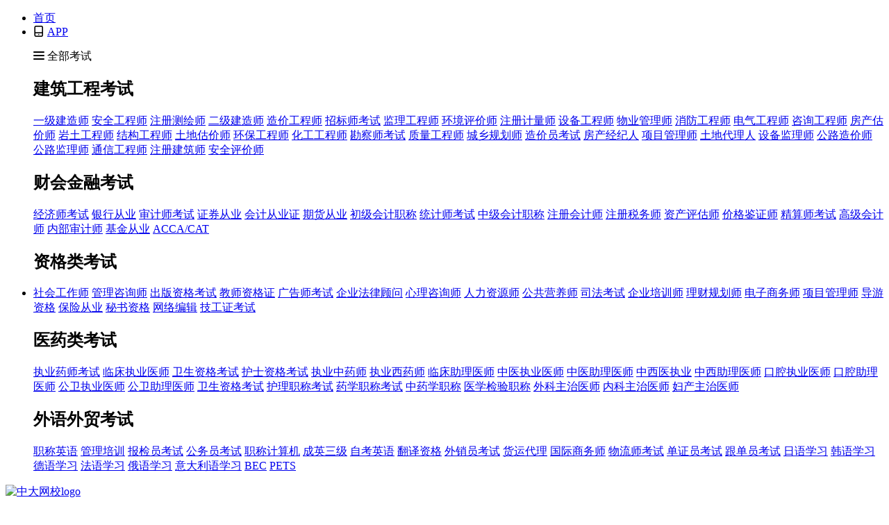

--- FILE ---
content_type: text/html
request_url: https://www.wangxiao.cn/lcys/2677743.html
body_size: 16271
content:
<!DOCTYPE html>
<html lang="zh-cmn-Hans">
<head>
<meta charset="UTF-8" />
<meta http-equiv="X-UA-Compatible" content="ie=edge" />
<meta name="renderer" content="webkit" />
<title>|临床医师报考条件|考试科目|考试时间|医考魔方-首页_中大网校</title>
<meta http-equiv="mobile-agent" content="format=xhtml;url=//wap.wangxiao.cn/n/d/2183023637088.html" />
<script type="text/javascript">if(window.location.href.indexOf('www.wangxiao.cn')>0){if(/AppleWebKit.*Mobile/i.test(navigator.userAgent) ||(/MIDP|SymbianOS|NOKIA|SAMSUNG|LG|NEC|TCL|Alcatel|BIRD|DBTEL|Dopod|PHILIPS|HAIER|LENOVO|MOT-|Nokia|SonyEricsson|SIE-|Amoi|ZTE/.test(navigator.userAgent))){if(window.location.href.indexOf("?agent=m")<0){try{if(/Android|webOS|iPhone|iPod|BlackBerry/i.test(navigator.userAgent)){window.location.href="//wap.wangxiao.cn/n/d/2183023637088.html";}else{window.location.href="//wap.wangxiao.cn/n/d/2183023637088.html";}
}catch(e){}
}
}}
</script>
<meta name="keywords" content="2019年临床职业医师考试技能考试介绍,临床医师,临床医师2019年临床职业医师考试技能考试介绍" />
<meta name="description" content="一、考试机构或组织(一)考试机构或组织的基本要求承担医师资格实践技能考试的机构或组织，除符合《中华人民共和国卫生部令》第4号第四章第十八条规定外，还应符合：1.实践技能考试机构或组织，应根据考试内容设...《2019年临床职业医师考试技能考试介绍》由中大网校临床医师考试网发布。" />
<meta name="updatetime" content="2022/03/10 15:41:46" />
<!--[if IE 8]>
            <script src="https://cdn.bootcss.com/es5-shim/4.5.12/es5-shim.min.js"></script>
            <script src="https://cdn.bootcss.com/es5-shim/4.5.12/es5-sham.min.js"></script>
            <script src="https://cdnjs.cloudflare.com/ajax/libs/json3/3.3.2/json3.min.js"></script>
        <![endif]-->
<script type="text/javascript" src="//static.wangxiao.cn/zhuanti/commonResoures/jquery1.12.4.js"></script>
<link rel="stylesheet" href="//static.wangxiao.cn/zhuanti/commonResoures/slick.css" />
<link rel="stylesheet" href="//www.wangxiao.cn/dist/css/share.min.css" />
<link rel="stylesheet" href="//static.wangxiao.cn/newPC/css/base.css" />
<link rel="stylesheet" href="//static.wangxiao.cn/newPC/css/list.css" />
<script src="//static.wangxiao.cn/zhuanti/commonResoures/echo.min.js"></script>
<script type="text/javascript" src="//img.wangxiao.cn/js/zDialog.js"></script>
<script>var sign ="lcys";</script>
<style>.navList>li{width:auto;padding:0 15px;}</style>
<script>var _hmt =_hmt ||[];var mySign ="lcys";(function () {_hmt.push(["_setCustomVar",1,"sign",mySign,3]);var hm =document.createElement("script");hm.src ="https://hm.baidu.com/hm.js?fd91d2ffbfa83c234c1cee672a69326c";var s =document.getElementsByTagName("script")[0];s.parentNode.insertBefore(hm,s);})();</script>
<link rel="stylesheet" href="//static.wangxiao.cn/newPC/css/popUp.css" />
<script src="//static.wangxiao.cn/zhuanti/commonResoures/jquery.qrcode.min.js"></script>
</head>
<script language="javascript" type="text/javascript" src="//www.wangxiao.cn/configuration/js/jspublic.js" charset="utf-8"></script>
<body class="newsBody">
<link rel="stylesheet" href="//at.alicdn.com/t/font_996696_xjn70qp2fwh.css" />
<link rel="stylesheet" href="//static.wangxiao.cn/newPC/css/top.css">
<script src="//static.wangxiao.cn/newPC/lib/template-web.js"></script>
<div class="top v2018">
<div class="top__box container">
<ul class="topEntry">
<li class="topEntry__item"> <a href="https://www.wangxiao.cn" class="topEntry__link">首页</a> </li>
<li class="topEntry__item"> <i class="iconfont icon-phone"></i> <a href="//www.zhuntiku.com/" target="_blank" class="topEntry__link topEntry__link--app">APP</a> </li>
</ul>
<ul class="topTools">
<div class="topTools__temp"></div>
<div class="topTools__allExams"> <i class="iconfont icon-menu-1"></i> <span>全部考试</span>
<div class="wx_ks">
<div class="wx_ks_gc">
<h2>建筑工程考试</h2> <a target="_blank" href="//www.wangxiao.cn/jz1/">一级建造师</a> <a href="//www.wangxiao.cn/aq/" target="_blank" class="fred">安全工程师</a> <a href="//www.wangxiao.cn/chs/" target="_blank">注册测绘师</a> <a href="//www.wangxiao.cn/jz2/" target="_blank" class="fred">二级建造师</a> <a href="//www.wangxiao.cn/zj/" target="_blank">造价工程师</a> <a href="//www.wangxiao.cn/zbs/" target="_blank" class="fred">招标师考试</a> <a href="//www.wangxiao.cn/jl/" target="_blank">监理工程师</a> <a href="//www.wangxiao.cn/hps/" target="_blank" class="fred">环境评价师</a> <a href="//www.wangxiao.cn/jls/" target="_blank" class="fred">注册计量师</a> <a href="//www.wangxiao.cn/gysb/" target="_blank" class="fred">设备工程师</a> <a href="//www.wangxiao.cn/wy/" target="_blank">物业管理师</a> <a href="//www.wangxiao.cn/cfe/" target="_blank" class="fred">消防工程师</a> <a href="//www.wangxiao.cn/dqs/" target="_blank" class="fred">电气工程师</a> <a href="//www.wangxiao.cn/zx/" target="_blank" class="fred">咨询工程师</a> <a href="//www.wangxiao.cn/gjs/" target="_blank">房产估价师</a> <a href="//www.wangxiao.cn/yt/" target="_blank">岩土工程师</a> <a href="//www.wangxiao.cn/jg/" target="_blank">结构工程师</a> <a href="//www.wangxiao.cn/gujia/" target="_blank">土地估价师</a> <a href="//www.wangxiao.cn/hbs/" target="_blank">环保工程师</a> <a href="//www.wangxiao.cn/hgs/" target="_blank">化工工程师</a> <a href="//www.wangxiao.cn/kcs/" target="_blank">勘察师考试</a> <a href="//www.wangxiao.cn/zl/" target="_blank">质量工程师</a> <a href="//www.wangxiao.cn/ghs/" target="_blank">城乡规划师</a> <a href="//www.wangxiao.cn/zjy/" target="_blank">造价员考试</a> <a href="//www.wangxiao.cn/jjr/" target="_blank">房产经纪人</a> <a href="//www.wangxiao.cn/imcp/" target="_blank">项目管理师</a> <a href="//www.wangxiao.cn/dl/" target="_blank">土地代理人</a> <a href="//www.wangxiao.cn/shebei/" target="_blank">设备监理师</a> <a href="//www.wangxiao.cn/glzj/" target="_blank">公路造价师</a> <a href="//www.wangxiao.cn/gljl/" target="_blank">公路监理师</a> <a href="//www.wangxiao.cn/txs/" target="_blank">通信工程师</a> <a href="//www.wangxiao.cn/jzs/" target="_blank">注册建筑师</a> <a href="//www.wangxiao.cn/ap/" target="_blank">安全评价师</a>
</div>
<div class="wx_ks_ck">
<h2>财会金融考试</h2> <a href="//www.wangxiao.cn/jjs/" target="_blank" class="fred">经济师考试</a> <a href="//www.wangxiao.cn/ccbp/" target="_blank">银行从业</a> <a href="//www.wangxiao.cn/sj/" target="_blank">审计师考试</a> <a href="//www.wangxiao.cn/zq/" target="_blank">证券从业</a> <a href="//www.wangxiao.cn/cy/" target="_blank" class="fred">会计从业证</a> <a href="//www.wangxiao.cn/qh/" target="_blank">期货从业</a> <a href="//www.wangxiao.cn/kjzc/chuji/" target="_blank" class="fred">初级会计职称</a>
<a href="//www.wangxiao.cn/tj/" target="_blank">统计师考试</a> <a href="//www.wangxiao.cn/kjzc/zhongji/" target="_blank">中级会计职称</a> <a href="//www.wangxiao.cn/cpa/" target="_blank" class="fred">注册会计师</a> <a href="//www.wangxiao.cn/cta/" target="_blank">注册税务师</a> <a href="//www.wangxiao.cn/cpv/" target="_blank">资产评估师</a> <a href="//www.wangxiao.cn/jgjz/" target="_blank">价格鉴证师</a> <a href="//www.wangxiao.cn/js/" target="_blank">精算师考试</a> <a href="//www.wangxiao.cn/gaoji/" target="_blank">高级会计师</a> <a href="//www.wangxiao.cn/cia/" target="_blank">内部审计师</a> <a href="//www.wangxiao.cn/jijin/" target="_blank">基金从业</a> <a href="//www.wangxiao.cn/acca/" target="_blank">ACCA/CAT</a>
</div>
<div class="wx_ks_ck">
<h2>资格类考试</h2>
<li class="show"> <a href="//www.wangxiao.cn/shg/" target="_blank" class="fred">社会工作师</a> <a href="//www.wangxiao.cn/gl/" target="_blank" class="fred">管理咨询师</a> <a href="//www.wangxiao.cn/cbzg/" target="_blank">出版资格考试</a> <a href="//www.wangxiao.cn/jsz/" target="_blank" class="fred">教师资格证</a> <a href="//www.wangxiao.cn/ads/" target="_blank">广告师考试</a> <a href="//www.wangxiao.cn/fl/" target="_blank">企业法律顾问</a> <a href="//www.wangxiao.cn/xl/" target="_blank">心理咨询师</a> <a href="//www.wangxiao.cn/hr/" target="_blank" class="fred">人力资源师</a> <a href="//www.wangxiao.cn/yys/" target="_blank">公共营养师</a> <a href="//www.wangxiao.cn/sifa/" target="_blank">司法考试</a> <a href="//www.wangxiao.cn/qypxs/" target="_blank">企业培训师</a> <a href="//www.wangxiao.cn/licai/" target="_blank">理财规划师</a> <a href="//www.wangxiao.cn/dz/" target="_blank">电子商务师</a> <a href="//www.wangxiao.cn/pm/" target="_blank">项目管理师</a> <a href="//www.wangxiao.cn/dy/" target="_blank">导游资格</a> <a href="//www.wangxiao.cn/bx/" target="_blank">保险从业</a> <a href="//www.wangxiao.cn/ms/" target="_blank">秘书资格</a> <a href="//www.wangxiao.cn/we/" target="_blank">网络编辑</a> <a href="//www.wangxiao.cn/jigong/" target="_blank">技工证考试</a> </li>
</div>
<div class="wx_ks_ck">
<h2>医药类考试</h2> <a title="执业药师考试" href="//www.wangxiao.cn/yaoshi/" target="_blank" class="fred">执业药师考试</a>
<a href="//www.wangxiao.cn/lcys/" target="_blank" title="执业医师临床执业医师" class="fred">临床执业医师</a> <a title="卫生资格考试" href="//www.wangxiao.cn/weisheng/" target="_blank">卫生资格考试</a> <a title="护士资格考试" href="//www.wangxiao.cn/hszg/" target="_blank" class="fred">护士资格考试</a> <a title="执业中药师" href="//www.wangxiao.cn/zyzys/" target="_blank">执业中药师</a> <a title="执业西药师" href="//www.wangxiao.cn/zyxys/" target="_blank">执业西药师</a> <a title="临床助理医师" href="//www.wangxiao.cn/lczl/" target="_blank" class="fred">临床助理医师</a> <a href="//www.wangxiao.cn/zyys/" target="_blank" class="fred" title="执业医师中医执业医师">中医执业医师</a> <a title="中医助理医师" href="//www.wangxiao.cn/zyzlys/" target="_blank" class="fred">中医助理医师</a> <a title="中西医执业医师" href="//www.wangxiao.cn/zxy/" target="_blank">中西医执业</a> <a title="中西医助理医师" href="//www.wangxiao.cn/zxyzl/" target="_blank">中西助理医师</a> <a title="口腔执业医师" href="//www.wangxiao.cn/kqys/" target="_blank">口腔执业医师</a> <a title="口腔助理医师" href="//www.wangxiao.cn/kqzlys/" target="_blank">口腔助理医师</a> <a title="公共卫生执业医师" href="//www.wangxiao.cn/gwzyys/" target="_blank">公卫执业医师</a> <a title="公共卫生助理医师" href="//www.wangxiao.cn/gwzlys/" target="_blank">公卫助理医师</a> <a title="卫生资格考试" href="//www.wangxiao.cn/weisheng/" target="_blank">卫生资格考试</a> <a title="护理职称考试" href="//www.wangxiao.cn/hushi/" target="_blank">护理职称考试</a> <a title="药学职称考试" href="//www.wangxiao.cn/yxzyks/" target="_blank">药学职称考试</a> <a title="中药学职称考试" href="//www.wangxiao.cn/zyxzyks/" target="_blank">中药学职称</a> <a title="临床医学医学检验职称" href="//www.wangxiao.cn/jyzyks/" target="_blank">医学检验职称</a> <a title="外科主治医师" href="//www.wangxiao.cn/wkzzys/" target="_blank">外科主治医师</a> <a title="内科主治医师" href="//www.wangxiao.cn/nkzzys/" target="_blank">内科主治医师</a> <a title="妇产科主治医师" href="//www.wangxiao.cn/fckzzys/" target="_blank">妇产主治医师</a>
</div>
<div class="wx_ks_ck">
<h2>外语外贸考试</h2> <a href="//www.wangxiao.cn/zc/" target="_blank" class="fred">职称英语</a> <a href="//www.wangxiao.cn/qypx/" target="_blank" class="fred">管理培训</a> <a href="//www.wangxiao.cn/bjy/" target="_blank">报检员考试</a> <a href="//www.wangxiao.cn/gwy/" target="_blank" class="fred">公务员考试</a> <a href="//www.wangxiao.cn/zcj/" target="_blank">职称计算机</a> <a href="//www.wangxiao.cn/cryysj/" target="_blank">成英三级</a> <a href="//www.wangxiao.cn/zkyy/" target="_blank">自考英语</a> <a href="//www.wangxiao.cn/catti/" target="_blank" class="fred">翻译资格</a> <a href="//www.wangxiao.cn/wxy/" target="_blank">外销员考试</a> <a href="//www.wangxiao.cn/hd/" target="_blank">货运代理</a> <a href="//www.wangxiao.cn/sws/" target="_blank">国际商务师</a> <a href="//www.wangxiao.cn/wl/" target="_blank">物流师考试</a> <a href="//www.wangxiao.cn/dzy/" target="_blank">单证员考试</a> <a href="//www.wangxiao.cn/gdy/" target="_blank">跟单员考试</a> <a href="//www.wangxiao.cn/jp/" target="_blank">日语学习</a> <a href="//www.wangxiao.cn/kr/" target="_blank">韩语学习</a> <a href="//www.wangxiao.cn/ger/" target="_blank">德语学习</a> <a href="//www.wangxiao.cn/fr/" target="_blank">法语学习</a> <a href="//www.wangxiao.cn/rus/" target="_blank">俄语学习</a> <a href="//www.wangxiao.cn/italy/" target="_blank">意大利语学习</a> <a href="//www.wangxiao.cn/bec/" target="_blank">BEC</a> <a href="//www.wangxiao.cn/pets/" target="_blank">PETS</a>
</div>
</div>
</div>
</ul>
</div>
</div>
<script id="temp_topTool_unlogin" type="text/html">
  <a href="//user.wangxiao.cn/login?url={{url}}" class="topTools__login" id="_login1">登录</a><a
    href="//user.wangxiao.cn/register?url={{url}}" class="topTools__reg" id="_login2">注册</a><a
    href="//order.wangxiao.cn/cart.aspx?url={{url}}" target="_blank" class="topTools__shoppingCart"><i
      class="iconfont icon-shoppingcard-1"></i><span>购物车</span></a>
</script>
<script id="temp_topTool_login" type="text/html">
  <a href="//users.wangxiao.cn/manage/" target="_blank" class="topTools__login" id="_login1"
    data-login="true">{{data.Username2}}</a><a href="//user.wangxiao.cn/loginout?url={{url}}" class="topTools__reg"
    id="_login2">退出</a><a href="//order.wangxiao.cn/cart.aspx?url={{url}}" target="_blank"
    class="topTools__shoppingCart"><i class="iconfont icon-shoppingcard-1"></i><span>购物车</span></a>
</script>
<script>var loginFun =(function () {function loginStatus() {var crawler =['Googlebot','Baiduspider','Yahoo! Slurp','YodaoBot','msnbot',]
var isCrawler =''
crawler.forEach(function (i) {if (navigator.userAgent.indexOf(i) ==-1) {isCrawler =-1
} else {isCrawler =0
}
})
if (isCrawler ==-1) {$.ajax({url:'//users.wangxiao.cn/Passport/GetLoginInfo.ashx',dataType:'jsonp',success:function (data) {if (data !==null) {if ($('.userCard').length) {$('.userCard').html(template.compile(strTmpl.temp_login_login)({data:data,url:encodeURIComponent('//users.wangxiao.cn/manage/'),})
)
}
if ($('.topTools__temp').length) {$('.topTools__temp').html(template('temp_topTool_login',{data:data,url:encodeURIComponent('//users.wangxiao.cn/manage/'),})
)
}
$('#_login2').attr('href','//user.wangxiao.cn/loginout'
)
} else {if ($('.userCard').length) {$('.userCard').html(template.compile(strTmpl.temp_login_unlogin)({data:data,url:encodeURIComponent('//users.wangxiao.cn/manage/'),})
)
}
if ($('.topTools__temp').length) {$('.topTools__temp').html(template('temp_topTool_unlogin',{data:data,url:encodeURIComponent('//users.wangxiao.cn/manage/'),})
)
 $('#_login1').attr('href','//user.wangxiao.cn/login?url=' +
encodeURIComponent(location.href)
)
 $('#_login2').attr('href','//user.wangxiao.cn/register?url=' +
encodeURIComponent(location.href)
)
}
}
},})
}
}
return {loginStatus:loginStatus,}
})()
$(function () {loginFun.loginStatus()
})
</script> <header class="header">
<div class="headerBox container clearfix">
<div class="header__info">
<a href="//www.wangxiao.cn" alt="中大网校" class="header__logo">
<img src="//static.wangxiao.cn/newPC/img/logo.png" alt="中大网校logo" />
</a>
<h1> <a href="//www.wangxiao.cn/lcys/" title="临床医师" alt="临床医师" class="header__name theme_color">临床医师</a></h1>
</div>
<form class="header__searchBar">
<input type="text" name="_search" id="_search" placeholder="临床医师" />
<button id="_searchBtn"><i class="iconfont icon-search-1"></i></button>
</form>
<ul class="header__entry">
<li class="headerEntry__item">
<a href="//ke.wangxiao.cn/courselist?sign=lcys" rel="nofollow" class="headerEntry__link headerEntry__link--course"><i class="iconfont icon-player"></i>选课中心</a>
</li>
<li class="headerEntry__item">
<a href="//ks.wangxiao.cn/TestPaper/list?sign=lcys" target="_blank" class="headerEntry__link headerEntry__link--exam"><i class="iconfont icon-ks"></i>在线模考</a>
</li>
<li class="headerEntry__item">
<a href="//book.wangxiao.cn/List/lcys/0_0_0_0_0.html" rel="nofollow" target="_blank" class="headerEntry__link headerEntry__link--book"><i class="iconfont icon-book"></i>考试用书</a>
</li>
<li class="headerEntry__item">
<a href="//zhidao.wangxiao.cn/List.aspx?s=lcys" target="_blank" class="headerEntry__link headerEntry__link--zhidao"><i class="iconfont icon-zhidao"></i>考试知道</a>
</li>
</ul>
</div>
</header>
<nav class="themeLightBlue">
<ul class="navList container">
<li class="navItem" myshow="true">
<a class="navlink" href="//www.wangxiao.cn/lcys/" target="_blank" title="临床医师临床医师">临床医师</a>
<ul class="navListFlag">
<li><a href="//www.wangxiao.cn/lcys/dt_bm/" target="_blank" title="临床医师报名时间">
报名时间</a></li>
<li><a href="//www.wangxiao.cn/lcys/dt_rk/" target="_blank" title="临床医师报名入口">
报名入口 </a></li>
<li><a href="//www.wangxiao.cn/lcys/dt_zkz/" target="_blank" title="临床医师准考证打印">
准考证打印</a></li>
<li><a href="//www.wangxiao.cn/lcys/dt_cj/" target="_blank" title="临床医师成绩查询">
成绩查询</a></li>
<li><a href="//www.wangxiao.cn/lcys/dt_zs/" target="_blank" title="临床医师证书领取">
证书领取</a></li>
<li><a href="//www.wangxiao.cn/lcys/613/" title="临床医师内科学" target="_blank">内科学</a></li>
<li><a href="//www.wangxiao.cn/lcys/612/" title="临床医师外科学" target="_blank">外科学</a></li>
<li><a href="//www.wangxiao.cn/lcys/610/" title="临床医师儿科学" target="_blank">儿科学</a></li>
<li><a href="//www.wangxiao.cn/lcys/611/" title="临床医师妇产科学" target="_blank">妇产科学</a></li>
<li><a href="//www.wangxiao.cn/lcys/606/" title="临床医师免疫学" target="_blank">免疫</a></li>
<li><a href="//www.wangxiao.cn/lcys/609/" title="临床医师公共课" target="_blank">伦理 心理</a></li>
</ul>
</li>
<li onmouseover="this.className='menuover'" onmouseout="this.className=''"><a title="临床医师报考指南" class="navlink" href="//www.wangxiao.cn/lcys/zhinan/" alt="报考指南" target="_blank">报考指南</a><ul><li class="open_box_list"><a href="//www.wangxiao.cn/lcys/2677726.html" title="2022年临床职业医师考试报名条件介绍" target="_blank">报名条件</a><a href="//www.wangxiao.cn/lcys/2677717.html" title="2022年临床执业医师考试介绍" target="_blank">考试介绍</a><a href="//www.wangxiao.cn/lcys/2677732.html" title="2022年临床职业医师考试报名时间介绍" target="_blank">报名时间</a><a href="//www.wangxiao.cn/lcys/2677740.html" title="2022年临床职业医师考试时间介绍" target="_blank">考试时间</a><a href="//www.wangxiao.cn/lcys/2677748.html" title="2022年临床职业医师考试综合笔试介绍" target="_blank">综合笔试</a><a href="//www.wangxiao.cn/lcys/2677750.html" title="2022年临床职业医师考试题型介绍" target="_blank">考试题型</a><a href="//www.wangxiao.cn/lcys/17621762648.html" title="2022年临床执业医师考试成绩查询时间" target="_blank">成绩查询</a><a href="//www.wangxiao.cn/lcys/2677754.html" title="2022年临床职业医师考试通过标准介绍" target="_blank">通过标准</a><a href="//www.wangxiao.cn/lcys/2677757.html" title="2022年临床职业医师考试证书注册介绍" target="_blank">证书注册</a><a href="//www.wangxiao.cn/lcys/2677743.html" title="2019年临床职业医师考试技能考试介绍" target="_blank">2019年临床职业医师考试技能考试介绍</a></li></ul></li>
<li onmouseover="this.className='menuover'" onmouseout="this.className=''"><a title="临床医师考试动态" class="navlink" href="//www.wangxiao.cn/lcys/dt/" alt="考试动态" target="_blank">考试动态</a><ul><li class="open_box_list"><a href="//www.wangxiao.cn/lcys/dt_bm/" title="临床医师报名时间" target="_blank">报名时间</a><a href="//www.wangxiao.cn/lcys/dt_rk/" title="临床医师报名入口" target="_blank">报名入口 </a><a href="//www.wangxiao.cn/lcys/dt_zkz/" title="临床医师准考证打印" target="_blank">准考证打印</a><a href="//www.wangxiao.cn/lcys/dt_cj/" title="临床医师成绩查询" target="_blank">成绩查询</a><a href="//www.wangxiao.cn/lcys/dt_zs/" title="临床医师证书领取" target="_blank">证书领取</a></li><li class="nivtitle"><a href="//www.wangxiao.cn/news/2957843.html" title="国家医学考试网：2022年临床医师报名时间1月12日至25日" target="_blank">国家医学考试网：2022年临床医师报名时间1月12日至25日</a>
</li></ul></li>
<li onmouseover="this.className='menuover'" onmouseout="this.className=''"><a title="临床医师考试大纲" class="navlink" href="//www.wangxiao.cn/lcys/dagang/" alt="考试大纲" target="_blank">考试大纲</a><ul><li class="open_box_list"><a href="//www.wangxiao.cn/lcys/dagang_613/" title="内科学考试大纲" target="_blank">内科学</a><a href="//www.wangxiao.cn/lcys/dagang_612/" title="外科学考试大纲" target="_blank">外科学</a><a href="//www.wangxiao.cn/lcys/dagang_610/" title="儿科学考试大纲" target="_blank">儿科学</a><a href="//www.wangxiao.cn/lcys/dagang_611/" title="妇产科学考试大纲" target="_blank">妇产科学</a><a href="//www.wangxiao.cn/lcys/dagang_606/" title="免疫学考试大纲" target="_blank">免疫</a><a href="//www.wangxiao.cn/lcys/dagang_609/" title="公共课考试大纲" target="_blank">伦理 心理</a><a href="//www.wangxiao.cn/lcys/dagang_614/" title="解剖学考试大纲" target="_blank">解剖学</a><a href="//www.wangxiao.cn/lcys/dagang_616/" title="药理学考试大纲" target="_blank">药理</a><a href="//www.wangxiao.cn/lcys/dagang_620/" title="生理学考试大纲" target="_blank">生理学</a><a href="//www.wangxiao.cn/lcys/dagang_619/" title="病理学考试大纲" target="_blank">病理学</a><a href="//www.wangxiao.cn/lcys/dagang_617/" title="生物化学考试大纲" target="_blank">生化</a><a href="//www.wangxiao.cn/lcys/dagang_618/" title="医学图库考试大纲" target="_blank">医学图库</a><a href="//www.wangxiao.cn/lcys/dagang_615/" title="医学微生物学考试大纲" target="_blank">微生物学</a><a href="//www.wangxiao.cn/lcys/dagang_608/" title="神经 精神考试大纲" target="_blank">神经精神</a><a href="//www.wangxiao.cn/lcys/dagang_607/" title="实践技能考试大纲" target="_blank">实践技能</a></li><li class="nivtitle"><a href="//www.wangxiao.cn/lcys/2715056.html" title="2019年版临床执业医师资格考试大纲" target="_blank">2019年版临床执业医师资格考试大纲</a>
<a href="//www.wangxiao.cn/lcys/2665301.html" title="2019年临床执业医师考试大纲已公布" target="_blank">2019年临床执业医师考试大纲已公布</a>
</li></ul></li>
<li onmouseover="this.className='menuover'" onmouseout="this.className=''"><a title="临床医师辅导资料" class="navlink" href="//www.wangxiao.cn/lcys/fudao/" alt="辅导资料" target="_blank">辅导资料</a><ul><li class="open_box_list"><a href="//www.wangxiao.cn/lcys/fudao_613/" title="内科学辅导资料" target="_blank">内科学</a><a href="//www.wangxiao.cn/lcys/fudao_612/" title="外科学辅导资料" target="_blank">外科学</a><a href="//www.wangxiao.cn/lcys/fudao_610/" title="儿科学辅导资料" target="_blank">儿科学</a><a href="//www.wangxiao.cn/lcys/fudao_611/" title="妇产科学辅导资料" target="_blank">妇产科学</a><a href="//www.wangxiao.cn/lcys/fudao_606/" title="免疫学辅导资料" target="_blank">免疫</a><a href="//www.wangxiao.cn/lcys/fudao_609/" title="公共课辅导资料" target="_blank">伦理 心理</a><a href="//www.wangxiao.cn/lcys/fudao_614/" title="解剖学辅导资料" target="_blank">解剖学</a><a href="//www.wangxiao.cn/lcys/fudao_616/" title="药理学辅导资料" target="_blank">药理</a><a href="//www.wangxiao.cn/lcys/fudao_620/" title="生理学辅导资料" target="_blank">生理学</a><a href="//www.wangxiao.cn/lcys/fudao_619/" title="病理学辅导资料" target="_blank">病理学</a><a href="//www.wangxiao.cn/lcys/fudao_617/" title="生物化学辅导资料" target="_blank">生化</a><a href="//www.wangxiao.cn/lcys/fudao_618/" title="医学图库辅导资料" target="_blank">医学图库</a><a href="//www.wangxiao.cn/lcys/fudao_615/" title="医学微生物学辅导资料" target="_blank">微生物学</a><a href="//www.wangxiao.cn/lcys/fudao_608/" title="神经 精神辅导资料" target="_blank">神经精神</a><a href="//www.wangxiao.cn/lcys/fudao_607/" title="实践技能辅导资料" target="_blank">实践技能</a></li><li class="nivtitle"><a href="//www.wangxiao.cn/lcys/64446444582.html" title="2018年临床执业医师《药理学》章节辅导资料汇总" target="_blank">2018年临床执业医师《药理学》章节辅导资料汇总</a>
</li></ul></li>
<li onmouseover="this.className='menuover'" onmouseout="this.className=''"><a title="临床医师模拟试题" class="navlink" href="//www.wangxiao.cn/lcys/moni/" alt="模拟试题" target="_blank">模拟试题</a><ul><li class="open_box_list"><a href="//www.wangxiao.cn/lcys/moni_613/" title="内科学模拟试题" target="_blank">内科学</a><a href="//www.wangxiao.cn/lcys/moni_612/" title="外科学模拟试题" target="_blank">外科学</a><a href="//www.wangxiao.cn/lcys/moni_610/" title="儿科学模拟试题" target="_blank">儿科学</a><a href="//www.wangxiao.cn/lcys/moni_611/" title="妇产科学模拟试题" target="_blank">妇产科学</a><a href="//www.wangxiao.cn/lcys/moni_606/" title="免疫学模拟试题" target="_blank">免疫</a><a href="//www.wangxiao.cn/lcys/moni_609/" title="公共课模拟试题" target="_blank">伦理 心理</a><a href="//www.wangxiao.cn/lcys/moni_614/" title="解剖学模拟试题" target="_blank">解剖学</a><a href="//www.wangxiao.cn/lcys/moni_616/" title="药理学模拟试题" target="_blank">药理</a><a href="//www.wangxiao.cn/lcys/moni_620/" title="生理学模拟试题" target="_blank">生理学</a><a href="//www.wangxiao.cn/lcys/moni_619/" title="病理学模拟试题" target="_blank">病理学</a><a href="//www.wangxiao.cn/lcys/moni_617/" title="生物化学模拟试题" target="_blank">生化</a><a href="//www.wangxiao.cn/lcys/moni_618/" title="医学图库模拟试题" target="_blank">医学图库</a><a href="//www.wangxiao.cn/lcys/moni_615/" title="医学微生物学模拟试题" target="_blank">微生物学</a><a href="//www.wangxiao.cn/lcys/moni_608/" title="神经 精神模拟试题" target="_blank">神经精神</a><a href="//www.wangxiao.cn/lcys/moni_607/" title="实践技能模拟试题" target="_blank">实践技能</a></li><li class="nivtitle"><a href="//www.wangxiao.cn/lcys/85718571618.html" title="临床医师实践技能模考练习题1" target="_blank">临床医师实践技能模考练习题1</a>
</li></ul></li>
<li onmouseover="this.className='menuover'" onmouseout="this.className=''"><a title="临床医师实践技能" class="navlink" href="//www.wangxiao.cn/lcys/skill/" alt="实践技能" target="_blank">实践技能</a><ul><li class="open_box_list"></ul></li>
<li onmouseover="this.className='menuover'" onmouseout="this.className=''" class="" myshow=""><a title="临床医师网络课堂" class="navlink" href="//www.wangxiao.cn/lcys/class/" alt="网络课堂" target="_blank">网络课堂</a><ul><li class="open_box_list"></li></ul></li>
<li onmouseover="this.className='menuover'" onmouseout="this.className=''" class="" myshow=""><a title="临床医师在线考试" class="navlink" href="//ks.wangxiao.cn/TestPaper/list?sign=lcys" alt="在线考试" target="_blank">在线考试</a>
<ul>
<li class="open_box_list"></li>
</ul>
</li>
<li class="navItem">
<a href="//book.wangxiao.cn/List/lcys/0_0_0_0_0.html" target="_blank" title="临床医师考试用书">考试用书</a>
<ul class="navListFlag">
<li><a href="//www.wangxiao.cn/lcys/dt_bm/" target="_blank" title="临床医师报名时间">
报名时间</a></li>
<li><a href="//www.wangxiao.cn/lcys/dt_rk/" target="_blank" title="临床医师报名入口">
报名入口 </a></li>
<li><a href="//www.wangxiao.cn/lcys/dt_zkz/" target="_blank" title="临床医师准考证打印">
准考证打印</a></li>
<li><a href="//www.wangxiao.cn/lcys/dt_cj/" target="_blank" title="临床医师成绩查询">
成绩查询</a></li>
<li><a href="//www.wangxiao.cn/lcys/dt_zs/" target="_blank" title="临床医师证书领取">
证书领取</a></li>
<li><a href="//www.wangxiao.cn/lcys/613/" title="临床医师内科学" target="_blank">内科学</a></li>
<li><a href="//www.wangxiao.cn/lcys/612/" title="临床医师外科学" target="_blank">外科学</a></li>
<li><a href="//www.wangxiao.cn/lcys/610/" title="临床医师儿科学" target="_blank">儿科学</a></li>
<li><a href="//www.wangxiao.cn/lcys/611/" title="临床医师妇产科学" target="_blank">妇产科学</a></li>
<li><a href="//www.wangxiao.cn/lcys/606/" title="临床医师免疫学" target="_blank">免疫</a></li>
<li><a href="//www.wangxiao.cn/lcys/609/" title="临床医师公共课" target="_blank">伦理 心理</a></li>
</ul>
</li>
</ul>
<div class="navContent"></div>
</nav>
<div class="content iWrap clearfloat">
<div class="content__lf">
<div class="location">
<div class="location__item loacation__site">当前位置：</div>
<div class="location__item">
<a href="/">首页</a> >> <a href="/yiyao/">医药类</a> >> <a href="/lcys/">临床医师</a> >> <a href="/lcys/zhinan/">报考指南</a>>> 正文
</div>
</div>
<div class="newsPage">
<h2 class="newsPage__tl">2019年临床职业医师考试技能考试介绍</h2>
<div class="newsPage__det clearfloat">
<div class="newsPage__det--lf">
<div class="bdshare-box">
</div>
发表时间：2018/12/4 11:25:12 来源：互联网
点击关注微信：<img src="//img.wangxiao.cn/images/weixin.jpg" width="16" height="16" alt="关注中大网校微信" onclick='open1();' style="cursor:pointer" />
</div>
<div class="newsPage__det--rg">
<a class="newsPage__det--btn newsPage__det--gzh popUp__open" href="javascript:void(0);">关注公众号</a>
<a class="newsPage__det--btn newsPage__det--share" href="javascript:void(0);">分享
<div id="share1"></div></a>
<div class="popUp">
<div class="popUp__ct">
<span class="popUp__close">&times;</span>
<div class="popUp__md">
<div class="popUp__code">
<img src="//static.wangxiao.cn/newPC/img/zd__code.png" alt="zd__code">
</div>
<div class="popUp__rg">
<h2 class="popUp__tl">中大网校公众号</h2>
<p class="popUp__wechat">公众号：mywangxiao</p>
<p class="popUp__text">及时发布考试资讯</p>
<p class="popUp__text">分享考试技巧、复习经验</p>
</div>
</div>
<div class="popUp__md">
<div class="popUp__code">
<div class="qrcode">
</div>
</div>
<div class="popUp__rg">
<h2 class="popUp__tl">手机题库</h2>
<p class="popUp__text">准题库APP</p>
<p class="popUp__text">智能评测&nbsp;老师答疑</p>
<p class="popUp__text">互动直播&nbsp;边听课边刷题</p>
<div class="popUp__btn">
<a class="popUp__a" href="javascript:void(0);" traget="_blank">免费下载</a>
</div>
</div>
</div>
<div class="popUp__ms">
<p class="popUp__ms--p popUp__ms--sina">新浪微博&nbsp;&nbsp;@wangxiaocn<a class="popUp__ms--btn" href="https://weibo.com/wangxiaocn" target="_blank">关注微博</a></p>
<p class="popUp__ms--p popUp__ms--tel">联系方式&nbsp;&nbsp;400-18-8000</p>
</div>
</div>
</div>
<script>var href;function getSign() {try {sign in window;} catch (err) {sign ="ztk";}
href ="//appconfig.wangxiao.cn/download/index?sign=" + sign;};getSign();$(".qrcode").qrcode({text:href
});$(".popUp__open").on("click",function () {$(".popUp").show();$(".popUp__ct").slideDown();$(".popUp__a").on("click",function () {getSign();window.location.href =href;});$(".popUp__close,.popUp").on("click",function () {$(".popUp__ct").slideUp();setTimeout(function () {$(".popUp").hide();},500);});});</script>
</div>
</div>
<script language="javascript" type="text/javascript">document.write(unescape("%3Cscript%20language%3D%27javascript%27%20type%3D%27text/javascript%27%20charset%3D%27utf-8%27%20src%3D%27//zd.wangxiao.cn/newsplus/view-20190121091645950-lcys.js%27%3E%3C/script%3E"
)
);</script>
<div class="newsPage__content">
<p>一、考试机构或组织</p><p>(一)考试机构或组织的基本要求承担<a title="医师" href='//www.wangxiao.cn/yishi/' target='_blank' class='blue'>医师</a>资格实践技能考试的机构或组织，除符合《中华人民共和国卫生部令》第4号第四章第十八条规定外，还应符合：</p><p>1.<a title="实践技能" href='//www.wangxiao.cn/lcys/607/' target='_blank' class='blue'>实践技能</a>考试机构或组织，应根据考试内容设置若干考站，具备实践技能考试条件，便于管理;</p><p>2.考试机构或组织应设候考室，并必须明示考生须知、考试流程图和考站分布图等;</p><p>3.考试机构或组织须设考试引导员，负责引导考生进入每个考站和传递考生评分册，保证考试秩序和纪律。</p><p>(二)考试机构或组织器材配置</p><p>临床类：</p><p>(1)一般器械：听诊器、血压计、手套、叩诊锤、手电筒、压舌板、眼底镜、皮尺、棉签、手术衣、隔离衣、消毒器具、换药包、扩创包、棉垫、绷带、夹板、缝合用垫枕、三角巾、吸氧设备、导尿管、胃管、担架、硬板、穿刺包、吸痰器、心内注射器和针头等;</p><p>(2)<a title="医学" href='//www.wangxiao.cn/yiyao/' target='_blank' class='blue'>医学</a>教学模拟人，需符合体检、换药、穿刺、导尿、吸氧、插导管、心肺复苏等操作需要;</p><p>(3)简易呼吸器、电除颤设备、多媒体计算机、耳机、投影仪、分规。</p><p>二、考试实施</p><p>(一)考试实施的基本要求</p><p>1.实践技能考试采用三站式考试的方式，考生依次通过考站接受实践技能的测试。考点根据考试机构或组织的设置规模，合理安排考生的考试时间;</p><p>2.考点在准考证上注明考生应携带的物品(如身份证明(军官证、护照)、工作服、口罩、帽子以及口腔类所需的离体牙等)，并提前10天通告考生;</p><p>3.考生持“准考证”应考，考试机构或组织要严格把关，考前认真核对考生准考证和身份证明，并对应试者所提交的试用期一年的实践材料进行审核;</p><p>4.每位考生必须在同一考试机构或组织进行测试;</p><p>5.医师资格实践技能考试总分值为100分，合格分数线为60分;</p><p>6.医师资格实践技能考试过程中，不得对人体进行创伤性操作;</p><p>7.在体格检查和基本操作采用2名考生相互操作时，要男女考生分开，并至少为女考生安排1名女考官。</p><p>(二)考官</p><p>担任医师资格实践技能考试的考官，应符合《中华人民共和国卫生部令》第4号第四章第十九条、第二十条、第二十一条规定。在同一考试机构或组织的各考站的考官原则上不能来自同一单位(医院)。</p><p>(三)考试内容及考试方式</p><p>第一考站：</p><p>(1)考试内容：病史采集和病例分析。</p><p>(2)考试方法：纸笔考试。</p><p>第二考站：</p><p>(1)考试内容：体格检查和基本操作技能。</p><p>(2)考试方法：体格检查采用考生互相操作或考生在被检查者身体上进行操作;基本操作考试方法采用在医学教学模拟人或医用模块等设备上进行操作，考官在操作后提出相关问题。</p><p>第三考站：</p><p>(1)考试内容：心肺听诊、影像(X线、CT)诊断、心电图诊断和医德医风。</p><p>(2)考试方式：多媒体考试，考生在计算机上根据题目要求进行作答。</p><p>(四)考试时间与各站分数</p><table width="100%" border="1" cellspacing="0" cellpadding="0"><tbody><tr><td><strong>考 站</strong></td><td colspan="2"><strong>考试项目</strong></td><td colspan="2"><strong>分 值（分）</strong></td><td colspan="2"><strong>考试时间(分钟)</strong></td></tr><tr><td rowspan="2">第一站</td><td colspan="2" bgcolor="#FFFFFF">病史采集</td><td bgcolor="#FFFFFF">15</td><td rowspan="2" bgcolor="#FFFFFF">37</td><td bgcolor="#FFFFFF">11</td><td rowspan="2" bgcolor="#ffffff">26</td></tr><tr><td colspan="2" bgcolor="#FFFFFF">病例分析</td><td bgcolor="#FFFFFF">22</td><td bgcolor="#FFFFFF">15</td></tr><tr><td rowspan="2">第二站</td><td colspan="2" bgcolor="#FFFFFF">体格检查</td><td bgcolor="#FFFFFF">20</td><td rowspan="2" bgcolor="#FFFFFF">40</td><td bgcolor="#FFFFFF">13</td><td rowspan="2" bgcolor="#ffffff">24</td></tr><tr><td colspan="2" bgcolor="#FFFFFF">基本操作技能</td><td bgcolor="#FFFFFF">20</td><td bgcolor="#FFFFFF">11</td></tr><tr><td rowspan="7">第三站</td><td rowspan="2">心肺听诊</td><td bgcolor="#FFFFFF">试题1</td><td bgcolor="#FFFFFF">4</td><td rowspan="8" bgcolor="#FFFFFF">23</td><td colspan="2" rowspan="8" bgcolor="#ffffff">15</td></tr><tr><td bgcolor="#FFFFFF">试题2</td><td bgcolor="#FFFFFF">4</td></tr><tr><td rowspan="3">影像（X线、CT）</td><td bgcolor="#FFFFFF">试题1</td><td bgcolor="#FFFFFF">2</td></tr><tr><td bgcolor="#FFFFFF">试题2</td><td bgcolor="#FFFFFF">2</td></tr><tr><td bgcolor="#FFFFFF">试题3</td><td bgcolor="#FFFFFF">2</td></tr><tr><td rowspan="2">心电图</td><td bgcolor="#FFFFFF">试题1</td><td bgcolor="#FFFFFF">3</td></tr><tr><td bgcolor="#FFFFFF">试题2</td><td bgcolor="#FFFFFF">4</td></tr><tr><td>&nbsp;</td><td colspan="2">医德医风</td><td bgcolor="#FFFFFF">2</td></tr><tr><td>合 计</td><td colspan="2">&nbsp;</td><td colspan="2">100</td><td colspan="2" bgcolor="#ffffff">65</td></tr></tbody></table><p><strong>注：</strong>实践技能考试成绩当年有效。</p><p style="white-space: normal;">相关推荐：</p><p style="white-space: normal;"><a title="2019年临床职业医师考试培训招生" href="//www.wangxiao.cn/lcys/class/" target="_self" style="color: rgb(0, 0, 255);">2019年临床职业医师考试培训招生</a></p><p style="white-space: normal;"><a title="2019年临床职业医师考试介绍" href="//www.wangxiao.cn/lcys/2677717.html" target="_self" style="color: rgb(0, 0, 255);">2019年临床职业医师考试介绍</a></p><p style="white-space: normal;"><a title="2019年临床职业医师考试大纲介绍" href="//www.wangxiao.cn/lcys/2677723.html" target="_self" style="color: rgb(0, 0, 255);">2019年临床职业医师考试大纲介绍</a></p><p style="white-space: normal;"><a title="2019年临床职业医师考试报名条件介绍" href="//www.wangxiao.cn/lcys/2677726.html" target="_self" style="color: rgb(0, 0, 255);">2019年临床职业医师考试报名条件介绍</a></p><p><br/></p>
<p class="newsEditor">（责任编辑：）</p>
<div class="enclBox"></div>
<div class="newsPage__bottom">
<div class="clearflot"></div>
<div class="newsShowPage"><span class="cureent">共<font class="total">2</font>页,当前第<font class="cPage">1</font>页&nbsp;&nbsp;</span><span class="pLink"><a href="2677743.html" class="fPage">第一页</a>&nbsp;&nbsp;<a href="2677743.html" class="pPage">前一页</a>&nbsp;&nbsp;<a href="index.html" class="nPage">下一页</a></span></div>
<div class="newsPage__wap">
<a href="//wap.wangxiao.cn" target="_blank">
<img src="//static.wangxiao.cn/newPC/img/goWap.png" alt="移动端" />
</a>
</div>
</div>
</div>
<div class="newsPage__recom">
<h2 class="newsPage__recom--tl">编辑推荐</h2>
<ul class="newsPage__recom--list">
<li><em>[<a href="//www.wangxiao.cn/lcys/dt_zkz" target="_blank">准考证打印</a>]</em><a href=//www.wangxiao.cn/news/2943364.html title="医政医管局：2021年全国临床执业医师考试时间9月19日至20日" target="_blank">2021年全国临床执业医师考试时间9月19日至20日</a></li><li><em>[<a href="//www.wangxiao.cn/lcys/zhfd" target="_blank">综合辅导</a>]</em><a href=//ke.wangxiao.cn/courselist?sign=lcys title="临床医师考试倾囊授课重点学科精讲" target="_blank">全国临床执业医师网络课堂招生</a></li><li><em>[<a href="//www.wangxiao.cn/lcys/dt_zkz" target="_blank">准考证打印</a>]</em><a href=//www.wangxiao.cn/news/2942150.html title="原定8月20日至22日举行的2021临床医师医学综合考试延期举行" target="_blank">原定8月20日至22日举行的2021临床医师医学综合考试延期举行</a></li><li><em>[<a href="//www.wangxiao.cn/lcys/dt_zkz" target="_blank">准考证打印</a>]</em><a href=//www.wangxiao.cn/news/2942149.html title="原定8月20日至22日举行的2021临床医师医学综合考试延期举行" target="_blank">原定8月20日至22日举行的2021临床医师医学综合考试延期举行</a></li><li><em>[<a href="//www.wangxiao.cn/lcys/fudao" target="_blank">辅导资料</a>]</em><a href=//www.wangxiao.cn/lcys/64446444582.html title="2018年临床执业医师《药理学》章节辅导资料汇总" target="_blank">2018年临床执业医师《药理学》章节辅导资料汇总</a></li><li><em>[<a href="//www.wangxiao.cn/lcys/dt_bm" target="_blank">报名时间</a>]</em><a href=//www.wangxiao.cn/news/2943574.html title="2022年临床执业医师考试报名时间及入口" target="_blank">2022年临床执业医师考试报名时间及入口</a></li><li><em>[<a href="//www.wangxiao.cn/lcys/zhfd" target="_blank">综合辅导</a>]</em><a href=//www.wangxiao.cn/lcys/76837683140.html title="2018年临床执业医师考试报考指南" target="_blank">2018年临床执业医师考试报考指南</a></li><li><em>[<a href="//www.wangxiao.cn/lcys/zhfd" target="_blank">综合辅导</a>]</em><a href=//www.wangxiao.cn/lcys/86438643408.html title="2018年临床执业医师考试题型介绍" target="_blank">2018年临床执业医师考试题型介绍</a></li>
</ul>
</div>
</div>
<script language="javascript" type="text/javascript">document.write(unescape("%3Cscript%20language%3D%27javascript%27%20type%3D%27text/javascript%27%20charset%3D%27utf-8%27%20src%3D%27//zd.wangxiao.cn/newsplus/view-20190121091657806-lcys.js%27%3E%3C/script%3E"
)
);</script>
<div class="update">
<div class="update__top clearfloat">
<span class="update__top--span update__top--active" data-index="up">最近更新</span>
<span class="update__top--span" data-index="dt">考试动态</span>
<a class="update__top--btn" href="/lcys/dt/" target="_blank">更多&gt;</a>
</div>
<div class="update__content" id="up">
<ul class="update__list">
<script src="/js/yiyao/lcys/zuixin.js" type="text/javascript"></script>
</ul>
</div>
<div class="update__content update__content--dt" id="dt">
<ul class="update__list">
<script src="/js/yiyao/lcys/zixun.js" type="text/javascript"></script>
</ul>
</div>
</div>
</div>
<div class="content__rg">
<div class="river">
<script language="javascript" type="text/javascript">document.write(unescape("%3Cscript%20language%3D%27javascript%27%20type%3D%27text/javascript%27%20charset%3D%27utf-8%27%20src%3D%27//zd.wangxiao.cn/newsplus/view-20190121091829316-lcys.js%27%3E%3C/script%3E"
)
);</script>
</div>
<ul class="entry">
<li><a href="//www.wangxiao.cn/lcys/2677726.html" title="2022年临床职业医师考试报名条件介绍" target="_blank">报名条件</a></li><li><a href="//www.wangxiao.cn/lcys/2677717.html" title="2022年临床执业医师考试介绍" target="_blank">考试介绍</a></li><li><a href="//www.wangxiao.cn/lcys/2677732.html" title="2022年临床职业医师考试报名时间介绍" target="_blank">报名时间</a></li><li><a href="//www.wangxiao.cn/lcys/2677740.html" title="2022年临床职业医师考试时间介绍" target="_blank">考试时间</a></li><li><a href="//www.wangxiao.cn/lcys/2677748.html" title="2022年临床职业医师考试综合笔试介绍" target="_blank">综合笔试</a></li><li><a href="//www.wangxiao.cn/lcys/2677750.html" title="2022年临床职业医师考试题型介绍" target="_blank">考试题型</a></li><li><a href="//www.wangxiao.cn/lcys/17621762648.html" title="2022年临床执业医师考试成绩查询时间" target="_blank">成绩查询</a></li><li><a href="//www.wangxiao.cn/lcys/2677754.html" title="2022年临床职业医师考试通过标准介绍" target="_blank">通过标准</a></li><li><a href="//www.wangxiao.cn/lcys/2677757.html" title="2022年临床职业医师考试证书注册介绍" target="_blank">证书注册</a></li>
</ul>
<div class="city citys">
<img class="city__tl" src="//static.wangxiao.cn/newPC/img/zx.png" alt="各地资讯" />
<ul class="city__list">
<tr><td><a href="//www.wangxiao.cn/lcys/dt_quanguo/" title="全国临床医师考试" target="_blank">全国</a></td><td><a href="//www.wangxiao.cn/lcys/dt_beijing/" title="北京临床医师考试" target="_blank">北京</a></td><td><a href="//www.wangxiao.cn/lcys/dt_tianjin/" title="天津临床医师考试" target="_blank">天津</a></td><td><a href="//www.wangxiao.cn/lcys/dt_shanghai/" title="上海临床医师考试" target="_blank">上海</a></td><td><a href="//www.wangxiao.cn/lcys/dt_fujian/" title="福建临床医师考试" target="_blank">福建</a></td><td><a href="//www.wangxiao.cn/lcys/dt_chongqing/" title="重庆临床医师考试" target="_blank">重庆</a></td><td><a href="//www.wangxiao.cn/lcys/dt_jiangsu/" title="江苏临床医师考试" target="_blank">江苏</a></td><td><a href="//www.wangxiao.cn/lcys/dt_hebei/" title="河北临床医师考试" target="_blank">河北</a></td></tr><tr><td><a href="//www.wangxiao.cn/lcys/dt_shanxi/" title="山西临床医师考试" target="_blank">山西</a></td><td><a href="//www.wangxiao.cn/lcys/dt_jilin/" title="吉林临床医师考试" target="_blank">吉林</a></td><td><a href="//www.wangxiao.cn/lcys/dt_liaoning/" title="辽宁临床医师考试" target="_blank">辽宁</a></td><td><a href="//www.wangxiao.cn/lcys/dt_zhejiang/" title="浙江临床医师考试" target="_blank">浙江</a></td><td><a href="//www.wangxiao.cn/lcys/dt_anhui/" title="安徽临床医师考试" target="_blank">安徽</a></td><td><a href="//www.wangxiao.cn/lcys/dt_jiangxi/" title="江西临床医师考试" target="_blank">江西</a></td><td><a href="//www.wangxiao.cn/lcys/dt_shandong/" title="山东临床医师考试" target="_blank">山东</a></td><td><a href="//www.wangxiao.cn/lcys/dt_neimenggu/" title="内蒙古临床医师考试" target="_blank">内蒙古</a></td></tr><tr><td><a href="//www.wangxiao.cn/lcys/dt_henan/" title="河南临床医师考试" target="_blank">河南</a></td><td><a href="//www.wangxiao.cn/lcys/dt_hunan/" title="湖南临床医师考试" target="_blank">湖南</a></td><td><a href="//www.wangxiao.cn/lcys/dt_gansu/" title="甘肃临床医师考试" target="_blank">甘肃</a></td><td><a href="//www.wangxiao.cn/lcys/dt_guangdong/" title="广东临床医师考试" target="_blank">广东</a></td><td><a href="//www.wangxiao.cn/lcys/dt_hubei/" title="湖北临床医师考试" target="_blank">湖北</a></td><td><a href="//www.wangxiao.cn/lcys/dt_hainan/" title="海南临床医师考试" target="_blank">海南</a></td><td><a href="//www.wangxiao.cn/lcys/dt_sichuan/" title="四川临床医师考试" target="_blank">四川</a></td><td><a href="//www.wangxiao.cn/lcys/dt_yunnan/" title="云南临床医师考试" target="_blank">云南</a></td></tr><tr><td><a href="//www.wangxiao.cn/lcys/dt_guizhou/" title="贵州临床医师考试" target="_blank">贵州</a></td><td><a href="//www.wangxiao.cn/lcys/dt_guangxi/" title="广西临床医师考试" target="_blank">广西</a></td><td><a href="//www.wangxiao.cn/lcys/dt_shanxi1/" title="陕西临床医师考试" target="_blank">陕西</a></td><td><a href="//www.wangxiao.cn/lcys/dt_xizang/" title="西藏临床医师考试" target="_blank">西藏</a></td><td><a href="//www.wangxiao.cn/lcys/dt_ningxia/" title="宁夏临床医师考试" target="_blank">宁夏</a></td><td><a href="//www.wangxiao.cn/lcys/dt_xinjiang/" title="新疆临床医师考试" target="_blank">新疆</a></td><td><a href="//www.wangxiao.cn/lcys/dt_qinghai/" title="青海临床医师考试" target="_blank">青海</a></td><td><a href="//www.wangxiao.cn/lcys/dt_heilongjiang/" title="黑龙江临床医师考试" target="_blank">黑龙江</a></td></tr>
</ul>
</div>
<div class="subject subjectNew">
<h3 class="subject__tl">考试科目</h3>
<ul class="subject__list subjectNew__list">
<li><a href="//www.wangxiao.cn/lcys/613/" title="临床医师内科学" target="_blank">内科学</a></li>
<li><a href="//www.wangxiao.cn/lcys/612/" title="临床医师外科学" target="_blank">外科学</a></li>
<li><a href="//www.wangxiao.cn/lcys/610/" title="临床医师儿科学" target="_blank">儿科学</a></li>
<li><a href="//www.wangxiao.cn/lcys/611/" title="临床医师妇产科学" target="_blank">妇产科学</a></li>
<li><a href="//www.wangxiao.cn/lcys/606/" title="临床医师免疫学" target="_blank">免疫</a></li>
<li><a href="//www.wangxiao.cn/lcys/609/" title="临床医师公共课" target="_blank">伦理 心理</a></li>
</ul>
</div>
<div class="books">
<div class="books__tl">
<h3 class="books__h3">考试用书</h3>
<a class="books__a" href="//book.wangxiao.cn/Class/lcys.html" target="_blank">进入中大网校网上书店</a>
</div>
<ul class="books__list"></ul>
</div>
<div class="app">
<a href="//www.zhuntiku.com/" target="_blank">
<img class="app__img" src="//static.wangxiao.cn/newPC/img/app.jpg" alt="app下载" />
</a>
</div>
</div>
</div>
<style>.footer__china{vertical-align:middle;}</style>
<div class="footer__bottom">
<div class="container">
<div class="footer__about">
<h2 class="footer__tl">关于中大</h2>
<ul class="footer__list">
<li class="footer__item">
<a href="//www.wangxiao.cn/about/" target="_blank">网校介绍</a>
</li>
<li class="footer__item">
<a href="//www.wangxiao.cn/about/honor.html" target="_blank">网校荣誉</a>
</li>
<li class="footer__item">
<a href="//www.wangxiao.cn/about/joinus.html" target="_blank">人才招聘</a>
</li>
<li class="footer__item">
<a href="//open.wangxiao.cn/" rel="nofollow" target="_blank">市场合作</a>
</li>
</ul>
</div>
<div class="footer__about">
<h2 class="footer__tl">课件答疑</h2>
<ul class="footer__list">
<li class="footer__item footer__item--login">
<a href="//user.wangxiao.cn/login?url={{url}}" rel="nofollow">注册/登录</a>
</li>
<li class="footer__item">
<a href="//www.wangxiao.cn/about/pay.html" rel="nofollow" target="_blank">付款方式</a>
</li>
<li class="footer__item">
<a href="//www.wangxiao.cn/about/declare.html" target="_blank">服务条款</a>
</li>
<li class="footer__item">
<a href="//www.wangxiao.cn/about/ask/" target="_blank">帮助中心</a>
</li>
</ul>
</div>
<div class="footer__about">
<h2 class="footer__tl">旗下品牌</h2>
<ul class="footer__list">
<li class="footer__item">
<a href="//www.wangxiao.cn" target="_blank">中大网校</a>
</li>
<li class="footer__item">
<a href="http://www.zhongdayunxiao.com/" target="_blank">中大云校</a>
</li>
<li class="footer__item">
<a href="//www.zhuntiku.com/" rel="nofollow" target="_blank">准题库</a>
</li>
</ul>
</div>
<div class="footer__ewm">
<div class="footer__img">
<img src="//img.wangxiao.cn/bjupload/2017-06-09/7d502009-9ba7-49ea-a682-7fc5cbd72cbc.jpg" alt="" />
<p>微信公众号</p>
</div>
<div class="footer__img">
<img src="//static.wangxiao.cn/newPC/img/qrcode_wap.png" alt="" />
<p>网校手机版</p>
</div>
<p class="footer__time" style="
      margin-top: 10px;
  ">工作时间：8:30 - 22:00</p>
</div>
<div class="footer__text">
<p class="footer__tel">4000-18-8000</p>
<p class="footer__email">E-mail：800@wangxiao.cn</p>
<a style="margin-top: 0;" class="footer__a" href="//www.wangxiao.cn/index/2756578.html" rel="nofollow" title="中大网校投诉建议平台" target="_blank"><span class="footer__icon"></span>投诉与建议平台</a>
</div>
<ul class="footer__spe">
<li class="footer__speItem">
A股上市公司成员企业<span class="footer__num">开元教育：300338</span>
</li>
<li class="footer__speItem">
<a href="//www.wangxiao.cn/about/2691172.html" rel="nofollow" target="_blank"> 国家高新技术企业</a>
</li>
<li class="footer__speItem"style="padding: 0 4px;">
<a href="//www.wangxiao.cn/about/2691183.html" rel="nofollow" target="_blank">广播电视节目制作经营许可证</a>
</li>
<li class="footer__speItem">
<a href="//www.wangxiao.cn/about/2691172.html" rel="nofollow" target="_blank">中关村高新技术企业</a>
</li>
<li class="footer__speItem footer__speItem--last">
<a href="//www.wangxiao.cn/about/2691165.html" rel="nofollow" target="_blank">ISO2007信息安全认证</a>
</li>
</ul>
<div class="footer__p">
<p>沈阳校区:辽宁省沈阳市沈河区北站路59号财富中心E座18楼中大教育沈阳校区。
沈阳校区:辽宁省沈阳市铁西区建设东路80号9门中大教育沈阳校区。
锦州校区:辽宁省锦州市太和区凌南东里宝地城C区44-5号中大锦州校区。
</p>
<p>
Copyright © 2003 - 2022 www.wangxiao.cn All Rights
Reserved.&nbsp;&nbsp;中大英才（北京）网络教育科技有限公司 版权所有
</p>
<p>
<a href="//www.wangxiao.cn/about/2691193.html" rel="nofollow" target="_blank">出版物经营许可证:新出发京字第丰180113号&nbsp;&nbsp;</a>
<a href="https://www.wangxiao.cn/about/2841850.html" rel="nofollow" target="_blank">京B2- 20201340</a>
<a href="https://beian.miit.gov.cn" rel="nofollow" target="_blank">京ICP备10212420号-1</a>
<img class="footer__china" src="//static.wangxiao.cn/newPC/img/china.png" alt="">
<a href="//www.beian.gov.cn/portal/registerSystemInfo?recordcode=11010602000551" target="_blank">京公安备11010602000551号&nbsp;&nbsp;</a>
<a href="//www.wangxiao.cn/about/2691150.html" rel="nofollow" target="_blank">营业执照</a>
</p>
</div>
</div>
</div>
<script src="//static.wangxiao.cn/zhuanti/commonResoures/slick.min.js"></script>
<script id="_book" type="text/html">
        {{each $data item}}
        <li class="book__item">
            <a href="//book.wangxiao.cn/{{item.ProductsType | bookType}}/{{item.Num}}.html" class="book__link"
                target="_blank">
                <img class="book__img" src="{{item.Img}}" alt="">
                <p>{{item.Title}}</p>
                <span>&yen;{{item.CurrentPrice}}</span><s>&yen;{{item.Price}}</s>
            </a>
        </li>
        {{/each}}
    </script>
<script src="//static.wangxiao.cn/zhuanti/commonResoures/slick.min.js"></script>
<script src="//www.wangxiao.cn/dist/js/jquery.share.min.js"></script>
<script src="//static.wangxiao.cn/newPC/js/template.js"></script>
<script src="//static.wangxiao.cn/newPC/js/base.js"></script>
<script src="//static.wangxiao.cn/newPC/js/list.js"></script>
<script src="//static.wangxiao.cn/zhuanti/KF2019/js/ywKF.js"></script>
</body>
</html>


--- FILE ---
content_type: text/css
request_url: https://at.alicdn.com/t/font_996696_xjn70qp2fwh.css
body_size: 6886
content:
@font-face {font-family: "iconfont";
  src: url('//at.alicdn.com/t/font_996696_xjn70qp2fwh.eot?t=1547624927686'); /* IE9 */
  src: url('//at.alicdn.com/t/font_996696_xjn70qp2fwh.eot?t=1547624927686#iefix') format('embedded-opentype'), /* IE6-IE8 */
  url('[data-uri]') format('woff2'),
  url('//at.alicdn.com/t/font_996696_xjn70qp2fwh.woff?t=1547624927686') format('woff'),
  url('//at.alicdn.com/t/font_996696_xjn70qp2fwh.ttf?t=1547624927686') format('truetype'), /* chrome, firefox, opera, Safari, Android, iOS 4.2+ */
  url('//at.alicdn.com/t/font_996696_xjn70qp2fwh.svg?t=1547624927686#iconfont') format('svg'); /* iOS 4.1- */
}

.iconfont {
  font-family: "iconfont" !important;
  font-size: 16px;
  font-style: normal;
  -webkit-font-smoothing: antialiased;
  -moz-osx-font-smoothing: grayscale;
}

.icon-player:before {
  content: "\e605";
}

.icon-zhidao:before {
  content: "\e606";
}

.icon-ks:before {
  content: "\e607";
}

.icon-book:before {
  content: "\e608";
}

.icon-shoppingCart:before {
  content: "\e609";
}

.icon-app:before {
  content: "\e60a";
}

.icon-wechat:before {
  content: "\e60b";
}

.icon-kefu:before {
  content: "\e60c";
}

.icon-minProgram:before {
  content: "\e60d";
}

.icon-recentLive-1:before {
  content: "\e60e";
}

.icon-recentLive:before {
  content: "\e60f";
}

.icon-courseRec:before {
  content: "\e610";
}

.icon-zhangjieke-1:before {
  content: "\e611";
}

.icon-zhangjieke:before {
  content: "\e612";
}

.icon-courseRec-1:before {
  content: "\e613";
}

.icon-search:before {
  content: "\e614";
}

.icon-sign:before {
  content: "\e615";
}

.icon-doc-2:before {
  content: "\e616";
}

.icon-chat:before {
  content: "\e617";
}

.icon-edit:before {
  content: "\e618";
}

.icon-time-1:before {
  content: "\e619";
}

.icon-doc-3:before {
  content: "\e61a";
}

.icon-progress:before {
  content: "\e61b";
}

.icon-doc-1:before {
  content: "\e61c";
}

.icon-time:before {
  content: "\e61d";
}

.icon-doc:before {
  content: "\e61e";
}

.icon-todo:before {
  content: "\e61f";
}

.icon-outline:before {
  content: "\e620";
}

.icon-menu:before {
  content: "\e621";
}

.icon-calendar:before {
  content: "\e622";
}

.icon-like:before {
  content: "\e623";
}

.icon-location:before {
  content: "\e624";
}

.icon-share:before {
  content: "\e625";
}

.icon-menu-1:before {
  content: "\e626";
}

.icon-search-1:before {
  content: "\e627";
}

.icon-shoppingcard-1:before {
  content: "\e628";
}

.icon-live:before {
  content: "\e629";
}

.icon-phone:before {
  content: "\e62a";
}

.icon-jiantou:before {
  content: "\e62b";
}



--- FILE ---
content_type: application/javascript
request_url: https://www.wangxiao.cn/js/yiyao/lcys/zuixin.js
body_size: 610
content:
document.write(" <li>[<a href=\/\/www.wangxiao.cn\/lcys\/dt_cj   target=\"_blank\">成绩查询<\/a>]<a href=\/\/www.wangxiao.cn\/news\/2988456.html title='2022年临床医师医学综合考试成绩查询入口9月21日起开通' target=\"_blank\">2022年临床医师医学综合考试成绩<\/a><\/li><li>[<a href=\/\/www.wangxiao.cn\/lcys\/dt_rk   target=\"_blank\">报名入口 <\/a>]<a href=\/\/www.wangxiao.cn\/news\/2961138.html title='国家医学考试网：2022年临床医师考试报名即将结束' target=\"_blank\">国家医学考试网：2022年临床医师<\/a><\/li><li>[<a href=\/\/www.wangxiao.cn\/lcys\/dt_rk   target=\"_blank\">报名入口 <\/a>]<a href=\/\/www.wangxiao.cn\/news\/2961136.html title='2022年医师资格考试网上报名入口1月25日24时关闭' target=\"_blank\">2022年医师资格考试网上报名入口<\/a><\/li><li>[<a href=\/\/www.wangxiao.cn\/lcys\/dt_bm   target=\"_blank\">报名时间<\/a>]<a href=\/\/www.wangxiao.cn\/news\/2957843.html title='国家医学考试网：2022年临床医师报名时间1月12日至25日' target=\"_blank\">国家医学考试网：2022年临床医师<\/a><\/li><li>[<a href=\/\/www.wangxiao.cn\/lcys\/zhinan   target=\"_blank\">报考指南<\/a>]<a href=\/\/www.wangxiao.cn\/lcys\/2677757.html title='2022年临床职业医师考试证书注册介绍' target=\"_blank\">2022年临床职业医师考试证书注册<\/a><\/li><li>[<a href=\/\/www.wangxiao.cn\/lcys\/zhinan   target=\"_blank\">报考指南<\/a>]<a href=\/\/www.wangxiao.cn\/lcys\/2677754.html title='2022年临床职业医师考试通过标准介绍' target=\"_blank\">2022年临床职业医师考试通过标准<\/a><\/li><li>[<a href=\/\/www.wangxiao.cn\/lcys\/zhinan   target=\"_blank\">报考指南<\/a>]<a href=\/\/www.wangxiao.cn\/lcys\/2677750.html title='2022年临床职业医师考试题型介绍' target=\"_blank\">2022年临床职业医师考试题型介绍<\/a><\/li><li>[<a href=\/\/www.wangxiao.cn\/lcys\/zhinan   target=\"_blank\">报考指南<\/a>]<a href=\/\/www.wangxiao.cn\/lcys\/2677748.html title='2022年临床职业医师考试综合笔试介绍' target=\"_blank\">2022年临床职业医师考试综合笔试<\/a><\/li><li>[<a href=\/\/www.wangxiao.cn\/lcys\/zhinan   target=\"_blank\">报考指南<\/a>]<a href=\/\/www.wangxiao.cn\/lcys\/2677740.html title='2022年临床职业医师考试时间介绍' target=\"_blank\">2022年临床职业医师考试时间介绍<\/a><\/li><li>[<a href=\/\/www.wangxiao.cn\/lcys\/zhinan   target=\"_blank\">报考指南<\/a>]<a href=\/\/www.wangxiao.cn\/lcys\/2677732.html title='2022年临床职业医师考试报名时间介绍' target=\"_blank\">2022年临床职业医师考试报名时间<\/a><\/li> ");

--- FILE ---
content_type: application/javascript
request_url: https://www.wangxiao.cn/configuration/js/jspublic.js
body_size: 4782
content:
document.domain = 'wangxiao.cn'
//公共JS代码
// 分享
// var duoshuoQuery = {short_name:"zdwx"};
// 	(function() {
// 		var ds = document.createElement('script');
// 		ds.type = 'text/javascript';ds.async = true;
// 		ds.src = (document.location.protocol == 'https:' ? 'https:' : 'http:') + '//static.duoshuo.com/embed.js';
// 		ds.charset = 'UTF-8';
// 		(document.getElementsByTagName('head')[0]
// 		 || document.getElementsByTagName('body')[0]).appendChild(ds);
// 	})();

// 公共JS代码
//DIG参数
function getTopNum(url, newsid, num, divID) {
  var Action = 'newsid=' + newsid + '&getNum=' + num + ''
  var options = {
    method: 'get',
    parameters: Action,
    onComplete: function (transport) {
      var returnvalue = transport.responseText
      if (returnvalue.indexOf('??') > -1)
        document.getElementById(divID).innerHTML = ''
      else document.getElementById(divID).innerHTML = returnvalue
    },
  }
  new Ajax.Request(url + '?no-cache=' + Math.random(), options)
}

;(function () {
  var myurl = document.referrer || window.location.href

  if (
    myurl.indexOf('www.baidu.com') > 0 ||
    myurl.indexOf('www.google.com') > 0 ||
    myurl.indexOf('www.sogou.com') > 0 ||
    myurl.indexOf('www.soso.com') > 0 ||
    myurl.indexOf('www.youdao.com') > 0 ||
    myurl.indexOf('www.bing.com') > 0 ||
    myurl.indexOf('cn.bing.com') > 0
  ) {
    keepourcookie12('agentmembers', 'wx', '365')
    return
  }
  if (myurl.indexOf('e.tf.360.cn') > 0 || myurl.indexOf('bjee.com') > 0) {
    keepourcookie12('agentmembers', '360', '365')
    return
  }
  if (myurl.indexOf('wangxiao.hgbhy.com') > 0) {
    keepourcookie12('agentmembers', 'baidu', '365')
    return
  }
  var StrAddValue
  var str = window.location.search
  if (str.indexOf('agent=') != -1) {
    var pos_start = str.indexOf('agent') + 6
    var pos_end = str.indexOf('&', pos_start)
    if (pos_end == -1) {
      StrAddValue = str.substring(pos_start)
    } else {
      StrAddValue = str.substring(pos_start, pos_end)
    }
    keepourcookie12('agentmembers', StrAddValue, '1')
  }

  if (str.indexOf('kf=') != -1) {
    var pos_start = str.indexOf('kf=') + 3
    var pos_end = str.indexOf('&', pos_start)
    if (pos_end == -1) {
      StrAddValue = str.substring(pos_start)
    } else {
      StrAddValue = str.substring(pos_start, pos_end)
    }
    keepourcookie12('kf', StrAddValue, '1')
  }
})()
window.onload = function getagentvalue() {
  getagentvalueMobile()
}

function getagentvalueMobile() {
  var StrAddValue
  var str = window.location.search
  if (str.indexOf('mname') != -1) {
    var pos_start = str.indexOf('mname') + 6
    var pos_end = str.indexOf('&', pos_start)
    if (pos_end == -1) {
      StrAddValue = str.substring(pos_start)
    } else {
      StrAddValue = str.substring(pos_start, pos_end)
    }
    document.getElementById('Text3').value = StrAddValue
    document.getElementById('Text4').value = StrAddValue
  }
}

function keepourcookie12(cookiename, value, strday) {
  var today = new Date()
  var expires = new Date()
  expires.setTime(today.getTime() + 1000 * 60 * 60 * 24 * strday)
  setmycookie12(cookiename, value, expires)
}

function setmycookie12(name, value, expire) {
  if (window.location.href.indexOf('wangxiao.cn') >= 0) {
    window.document.cookie =
      name +
      '=' +
      escape(value) +
      (expire == null ? '' : '; expires=' + expire.toGMTString()) +
      ';path=/;domain=wangxiao.cn'
  } else {
    window.document.cookie =
      name +
      '=' +
      escape(value) +
      (expire == null ? '' : '; expires=' + expire.toGMTString()) +
      ';path=/;'
  }
}

//公共ajax取数据
function pubajax(url, actionstr, divID) {
  var Action = actionstr
  var options = {
    method: 'get',
    parameters: Action,
    onComplete: function (transport) {
      var returnvalue = transport.responseText
      if (returnvalue.indexOf('??') > -1)
        document.getElementById(divID).innerHTML = ''
      else document.getElementById(divID).innerHTML = returnvalue
    },
  }
  new Ajax.Request(url + '?no-cache=' + Math.random(), options)
}

//公共ajax取数据
function pubPostajax(url, actionstr, divID) {
  document.getElementById(divID).innerHTML = '保存中...'
  var Action = actionstr
  var options = {
    method: 'get',
    parameters: Action,
    onComplete: function (transport) {
      var returnvalue = transport.responseText
      if (returnvalue.indexOf('??') > -1)
        document.getElementById(divID).innerHTML = '保存失败'
      else document.getElementById(divID).innerHTML = returnvalue
    },
  }
  new Ajax.Request(url + '?no-cache=' + Math.random(), options)
}

function GetCommentListContent(urlsitedomain, newsid, page) {
  var Action =
    'NewsID=' + newsid + '&CommentType=getlist&showdiv=0&page=' + page
  var options = {
    method: 'get',
    parameters: Action,
    onComplete: function (transport) {
      var returnvalue = transport.responseText
      if (returnvalue.indexOf('??') > -1)
        document.getElementById('CommentlistPage').innerHTML =
          '加载评论列表失败'
      else document.getElementById('CommentlistPage').innerHTML = returnvalue
    },
  }
  new Ajax.Request('/comment.aspx?no-cache=' + Math.random(), options)
}

function CommandSubmitContent(obj, url, newsid) {
  if (obj.UserNum.value == '') {
    obj.UserNum.value = 'Guest'
  }
  if (obj.Content.value == '') {
    alert('评论内容不能为空')
    return false
  }
  var r = obj.commtype
  var commtypevalue = '2'
  for (var i = 0; i < r.length; i++) {
    if (r[i].checked) commtypevalue = r[i].value
  }
  var Action =
    'CommentType=AddComment&showdiv=1&UserNum=' +
    escape(obj.UserNum.value) +
    '&UserPwd=' +
    escape(obj.UserPwd.value) +
    '&commtype=' +
    escape(commtypevalue) +
    '&Content=' +
    escape(obj.Content.value) +
    '&IsQID=' +
    escape(obj.IsQID.value) +
    '&NewsID=437727796213'
  var options = {
    method: 'get',
    parameters: Action,
    onComplete: function (transport) {
      var returnvalue = transport.responseText
      var arrreturnvalue = returnvalue.split('$$$')
      if (arrreturnvalue[0] == 'ERR') {
        alert(arrreturnvalue[1])
        obj.Content.value = ''
      } else {
        alert('发表评论成功!')
        GetCommentListContent('' + url + '', '' + newsid + '', '1')
        //document.getElementById("CommentlistPage").innerHTML=arrreturnvalue[1];
        obj.Content.value = ''
      }
    },
  }
  new Ajax.Request('/comment.aspx?no-cache=' + Math.random(), options)
}
function CommentLoginOut(obj, url) {
  var Action = 'CommentType=LoginOut'
  var options = {
    method: 'get',
    parameters: Action,
    onComplete: function (transport) {
      var returnvalue = transport.responseText
      var arrreturnvalue = returnvalue.split('$$$')
      if (arrreturnvalue[0] == 'ERR') alert('未知错误!')
      else document.getElementById('UserNum').value = 'Guest'
      document.getElementById('UserPwd').value = ''
      document.getElementById('loginOutB').innerHTML =
        '(匿名用户请直接使用Guest用户名) '
    },
  }
  new Ajax.Request('/comment.aspx?no-cache=' + Math.random(), options)
}

//获得页面转向
function getPageInfoURLFileName(type) {
  if (type == '0') {
    var v1 = document.location.pathname
    var temp_f = v1.lastIndexOf('/')
    var fien = v1.substring(temp_f + 1, v1.length)
    if (fien.indexOf('_') > -1) {
      for (
        var i = 0;
        i < document.getElementById('PageSelectOption').length;
        i++
      ) {
        if (
          fien == document.getElementById('PageSelectOption').options[i].value
        ) {
          document.getElementById('PageSelectOption').options[i].selected = true
        }
      }
    }
  } else {
    var v1 = document.location.href
    var temp_f = v1.lastIndexOf('=')
    var fien = v1.substring(temp_f + 1, v1.length)
    if (v1.toLowerCase().lastIndexOf('page=') > -1) {
      for (
        var i = 0;
        i < document.getElementById('PageSelectOption').length;
        i++
      ) {
        document.getElementById('PageSelectOption').options[
          fien - 1
        ].selected = true
      }
    } else {
      document.getElementById('PageSelectOption').options[0].selected = true
    }
  }
}
//切换标签
function ZDsetTab(name, cursel, n) {
  for (i = 1; i <= n; i++) {
    var menu = document.getElementById(name + i)
    var con = document.getElementById('con_' + name + '_' + i)
    menu.className = i == cursel ? 'hover' : ''
    con.style.display = i == cursel ? 'block' : 'none'
  }
}
//转换时间格式
function parseDate(s) {
  ;/(\d+)\-(\d+)\-(\d+)\s*(\d*):?(\d*)/.exec(s)
  var m1 =
    RegExp.$1 && RegExp.$1 > 1899 && RegExp.$1 < 2101
      ? parseFloat(RegExp.$1)
      : today.getFullYear()
  var m2 =
    RegExp.$2 && RegExp.$2 > 0 && RegExp.$2 < 13
      ? parseFloat(RegExp.$2)
      : today.getMonth() + 1
  var m3 =
    RegExp.$3 && RegExp.$3 > 0 && RegExp.$3 < 32
      ? parseFloat(RegExp.$3)
      : today.getDate()
  var m4 =
    RegExp.$4 && RegExp.$4 > -1 && RegExp.$4 < 24 ? parseFloat(RegExp.$4) : 0
  var m5 =
    RegExp.$5 && RegExp.$5 > -1 && RegExp.$5 < 60 ? parseFloat(RegExp.$5) : 0
  ;/(\d+)\-(\d+)\-(\d+)\s*(\d*):?(\d*)/.exec('0000-00-00 00:00')
  return new Date(m1, m2 - 1, m3, m4, m5)
}

//考试时间JS函数
function djs(testtime, testtext) {
  var ttarr = new Array()
  ttarr = testtime.split('-')
  var tt_year = ttarr[0]
  var tt_month = ttarr[1]
  var tt_day = ttarr[2]

  var TestTimeStr = tt_month + '-' + tt_day + '-' + tt_year
  var timedate = new Date(TestTimeStr)
  var now = new Date()
  var date = timedate.getTime() - now.getTime()
  var time = Math.floor(date / (1000 * 60 * 60 * 24))

  document.getElementById('testtime').innerHTML = tt_year + '年' + testtext

  if (time >= 0) {
    document.getElementById('djs').innerHTML = time + '天！'
  } else {
    document.getElementById('djs').innerHTML = '已经结束！'
  }
}

//考试时间JS函数
function ZD_TimeCalc(testname, testtime, testtext, url) {
  var ttarr = new Array()
  ttarr = testtime.split('-')
  if (url == undefined || url == null || url == '') {
    if (testtime == '0000-00-00') {
      if (document.getElementById('testname') != undefined) {
        document.getElementById('testname').innerHTML = testname
        document.getElementById('djs').innerHTML = '暂未确定！'
      }
    } else {
      var tt_year = ttarr[0]
      var tt_month = ttarr[1]
      var tt_day = ttarr[2]
      var timedate = parseDate(testtime)
      var now = new Date()
      var date = timedate.getTime() - now.getTime()
      var time = Math.floor(date / (1000 * 60 * 60 * 24))
      if (document.getElementById('testname') != undefined) {
        document.getElementById('testname').innerHTML = testname
      }
      if (document.getElementById('testtime') != undefined)
        document.getElementById('testtime').innerHTML =
          tt_year + '年' + testtext
      if (time >= 0) {
        document.getElementById('djs').innerHTML =
          '距考试还有<span class=dayTime>' + time + '</span>天'
      } else {
        document.getElementById('djs').innerHTML = '本次考试已经结束！'
      }
    }
  } else {
    if (document.getElementById('testName') != undefined)
      document.getElementById('testName').innerHTML = testname
    if (document.getElementById('testtime') != undefined)
      document.getElementById('testtime').innerHTML = testtime
    if (document.getElementById('djs') != undefined)
      document.getElementById('djs').innerHTML =
        '<a href="' + url + '" target="_blank">' + testtext + '</a>'
  }
}
function ZD_DayNumber(testtime) {
  var ttarr = new Array()
  ttarr = testtime.split('-')
  var tt_year = ttarr[0]
  var tt_month = ttarr[1]
  var tt_day = ttarr[2]

  var TestTimeStr = tt_month + '-' + tt_day + '-' + tt_year
  var timedate = new Date(TestTimeStr)
  var now = new Date()
  var date = timedate.getTime() - now.getTime()
  var time = Math.floor(date / (1000 * 60 * 60 * 24))
  if (time >= 0) {
    document.getElementById('dayTime').innerHTML = time
  } else {
    document.getElementById('dayTime').innerHTML = '0'
  }
}

//复制链接
function ZD_copyURL() {
  {
    var clipBoardContent = this.location.href
    window.clipboardData.setData('Text', clipBoardContent)
    alert('复制成功，推荐给你的好朋友吧!')
  }
}
//加入收藏
function ZD_addBookmark() {
  var title = ''
  var url = document.referrer
  if (window.sidebar) {
    window.sidebar.addPanel(title, url, '')
  } else if (document.all) {
    window.external.AddFavorite(url, title)
  } else if (window.opera && window.print) {
    return true
  }
}
//纵向循环滚动
function ZD_marquee(moveID, divho, speed) {
  var heightd = document.getElementById(moveID).height
  var ScrollBox = document.getElementById(moveID)
  if (document.getElementById(divho).offsetHeight <= heightd) return
  var _tmp = ScrollBox.innerHTML.replace(divho, divho + '2')
  ScrollBox.innerHTML += _tmp
  ScrollBox.scrollTop = 0
  function scrolling() {
    if (ScrollBox.scrollTop % heightd != 0) {
      ScrollBox.scrollTop += 2
      if (ScrollBox.scrollTop >= ScrollBox.scrollHeight / 2)
        ScrollBox.scrollTop = 0
    } else {
      clearInterval(scrollT)
    }
  }
  var scrollT = setInterval(scrolling, speed)
  ScrollBox.onmouseover = function () {
    clearInterval(scrollT)
  }
  ScrollBox.onmouseout = function () {
    scrollT = setInterval(scrolling, speed)
  }
}
//2013课程列表20121030
function classList() {
  var tbs = document.getElementById('tbCourseList')

  var trs = tbs.getElementsByTagName('tr')
  for (var i = 1, len = trs.length; i < len; i++) {
    //在tr的头上加上额外的属性
    trs[i].setAttribute('choice', 'false')
    var tds = trs[i].getElementsByTagName('td') //给每个td添加click事件
    for (var m = 2, mlen = tds.length; m < mlen; m++) {
      var checkBox = tds[m].getElementsByTagName('input')[0]
      checkBox.onclick = funChoice(checkBox)
    }
  }

  function funChoice(objTd) {
    //点击后处理的函数
    return function () {
      if (objTd.parentNode.parentNode.getAttribute('choice') == 'true') {
        var checkbox = objTd
        if (!checkbox.checked == true) {
          checkbox.checked = false
          objTd.parentNode.parentNode.setAttribute('choice', 'false')
        } else if (!checkbox.checked == false) {
          checkbox.checked = false
        }
      } else if (
        objTd.parentNode.parentNode.getAttribute('choice') == 'false'
      ) {
        var checkbox = objTd.getElementsByTagName('input')[0]
        var checkbox = objTd
        checkbox.checked = true
        objTd.parentNode.parentNode.setAttribute('choice', 'true')
      }
    }
  }
}

//保存cookie
//扩展String
String.prototype.Trim = function () {
  return this.replace(/(^\s*)|(\s*$)/g, '')
}
//得到cookie
function GetCookieValue(StrCookieName) {
  var Str = document.cookie.split(';')
  for (var i = 0; i < Str.length; i++) {
    var StrArray = Str[i].Trim().split('=')
    if (StrArray[0] == StrCookieName) {
      if (StrArray.length == 1) {
        return ''
      }
      return StrArray[1]
    }
  }
  return ''
}
